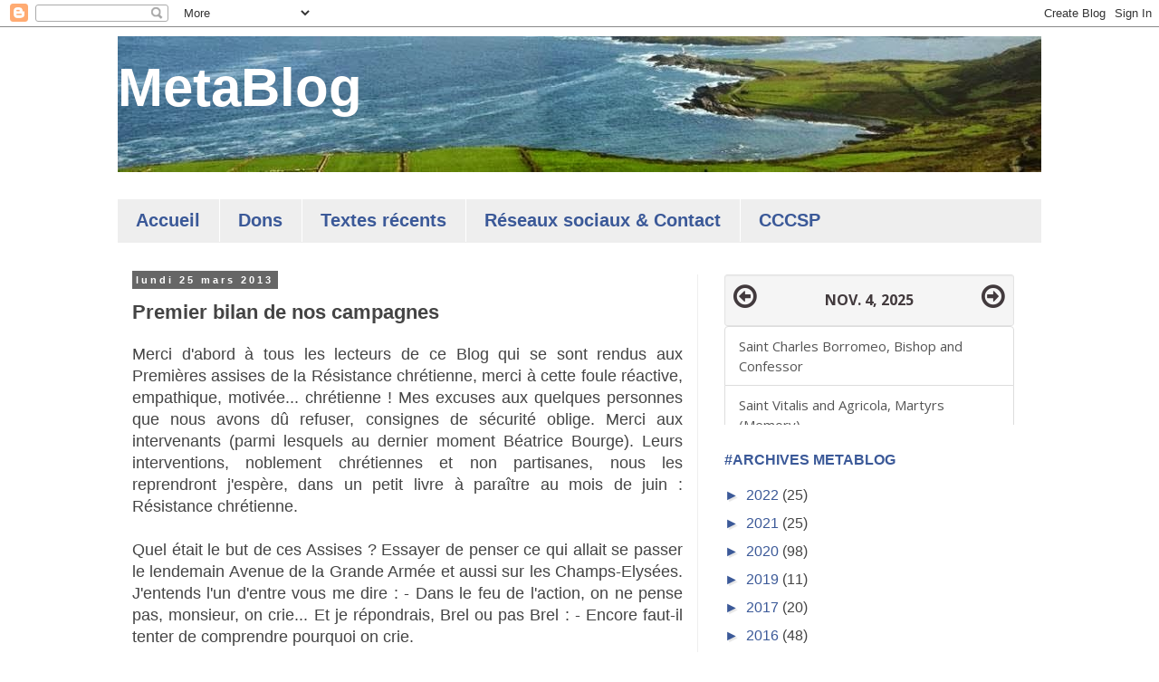

--- FILE ---
content_type: text/html; charset=utf-8
request_url: https://theochrone.fr/spill/main?page=day&proper=roman&pal=false
body_size: 1488
content:

<!DOCTYPE html>
<html>
<head><!-- Web Fonts -->
		<link href='https://fonts.googleapis.com/css?family=Open+Sans:400italic,700italic,400,700,300&amp;subset=latin,latin-ext' rel='stylesheet' type='text/css'>
		<link href='https://fonts.googleapis.com/css?family=Raleway:700,400,300' rel='stylesheet' type='text/css'>

		<!-- Bootstrap core CSS -->
		<link href="/static/kalendarium/bootstrap/css/bootstrap.css" rel="stylesheet">

		<!-- Font Awesome CSS -->
		<link href="/static/kalendarium/fonts/font-awesome/css/font-awesome.css" rel="stylesheet">

		<!-- Worthy core CSS file -->
		<link href="/static/kalendarium/css/style.css" rel="stylesheet">
		
		<script src="https://ajax.googleapis.com/ajax/libs/jquery/3.2.1/jquery.min.js"></script>
		</head>
<body>
<div id="inside">
</div>
<script>
var itheo = 1;
var orurl = 1;
var wHeight;

function resizeContent(itheo,orurl){
      itheo.postMessage("set container to 0px",orurl);
      wHeight = $(document).height(); // envoyer la offsetHeight plutôt ? TODO 
     itheo.postMessage(wHeight,orurl); // vérifier que ce soit chargé
};

function loadDoc(page) {
  var xhttp = new XMLHttpRequest();
  xhttp.onreadystatechange = function() {
    if (this.readyState == 4 && this.status == 200) {    
    // resize content
      document.getElementById("inside").innerHTML = this.responseText;
      resizeContent(itheo,orurl);
    }
  };
  xhttp.open("GET", page, true);
  xhttp.send();
};

var start_page = "day";
if (start_page == "day" || start_page == "day_mobile") { 
var params={};location.search.replace(/[?&]+([^=&]+)=([^&]*)/gi,function(s,k,v){params[k]=v}); // GET parameters; source = https://stackoverflow.com/questions/19491336/get-url-parameter-jquery-or-how-to-get-query-string-values-in-js

var today = new Date;
var d = today.getDate();
var m = today.getMonth() + 1;
var y = today.getFullYear();
var pal = params['pal'];
var proper = params['proper'];
proper = proper ? proper:'roman'; // roman by default
start_page += "?date_seule_day=" + d + "&date_seule_month=" + m + "&date_seule_year=" + y;
start_page += "&proper=" + proper;

if (pal == "on"){ // if Pro Aliquibus Locis is requested by user
start_page += "&pal=on";
}
}
/* The language required is put here, due to the static save made by Cloudflare.
   If more money is given to the project, we can rely on the views, which already
   do the job and discard that mess.
*/
// results can differ: FF/Safari: fr-FR, Chrome: fr or fr-FR, etc. navigator.languages is not available on Safari
// userLanguage is used on IE
var raw_lang = navigator.language || navigator.userLanguage;
var lang = raw_lang[0] + raw_lang[1]; 
if (['en','fr'].indexOf(lang) == -1) { // check if language is available. Default is englis.
	lang = 'en';
}
start_page = '../' + lang + '/spill/' + start_page;
/* End of the dirty work */

loadDoc(start_page);


window.addEventListener("message", function(event){
    if (event.data == "God sees you") {
    itheo = event.source;
    orurl = event.origin;
    resizeContent(itheo,orurl);
    }
}, false);

// Factoriser
/*var xhttp = new XMLHttpRequest();
var urlinfo = (window.location != window.parent.location) ? document.referrer: document.location.href;
xhttp.open("GET", "saveurls?urlinfo=" + urlinfo, true);
xhttp.send();*/
</script>
<script defer src="https://static.cloudflareinsights.com/beacon.min.js/vcd15cbe7772f49c399c6a5babf22c1241717689176015" integrity="sha512-ZpsOmlRQV6y907TI0dKBHq9Md29nnaEIPlkf84rnaERnq6zvWvPUqr2ft8M1aS28oN72PdrCzSjY4U6VaAw1EQ==" data-cf-beacon='{"version":"2024.11.0","token":"9e6a60beaca74d65870af96f96bbc7d3","r":1,"server_timing":{"name":{"cfCacheStatus":true,"cfEdge":true,"cfExtPri":true,"cfL4":true,"cfOrigin":true,"cfSpeedBrain":true},"location_startswith":null}}' crossorigin="anonymous"></script>
</body>
</html>


--- FILE ---
content_type: text/html; charset=utf-8
request_url: https://theochrone.fr/en/spill/day?date_seule_day=4&date_seule_month=11&date_seule_year=2025&proper=roman
body_size: 289
content:












<style>
.no-padding
{
    padding-right: 0;
    padding-left: 0;
}
.little-bottom-margin
{
    margin-bottom: 0;
}
.black-link
{
    color: #423A3D;
}

</style>
<div class="container">
	<span></span>
    <div class="row little-bottom-margin well well-sm horizontal-align">
	    <div class="col-xs-1 no-padding"><a href="#" onclick="loadDoc('day?date_seule_day=3&amp;date_seule_month=11&amp;date_seule_year=2025&amp;pal=False&amp;proper=roman')" class="black-link" id="yesterday" alt="Feasts of the day before" title="Feasts of the day before"><i class="fa fa-arrow-circle-o-left fa-align-bottom fa-2x pull-left" aria-hidden="true"></i></a></div>
	    <div class="col-xs-10 text-center align-top"><h5><a href="https://theochrone.fr/kalendarium/date_seule?date_seule_day=4&amp;date_seule_month=11&amp;date_seule_year=2025&amp;proper=roman&amp;pal=False#resultup" target="blank" id="today" class="black-link" alt="More details on Theochrone" title="More details on Theochrone">Nov. 4, 2025</a></h5></div>
	    <div class="col-xs-1 no-padding"><a href="#" onclick="loadDoc('day?date_seule_day=5&amp;date_seule_month=11&amp;date_seule_year=2025&amp;pal=False&amp;proper=roman')" id="tomorrow" class="black-link" alt="Feasts of the day after" title="Feasts of the day after"><i class="fa fa-arrow-circle-o-right fa-2x pull-right" aria-hidden="true"></i></a></div>
    </div>
    <div class="row">
        <div class="list-group little-bottom-margin">


<a class="list-group-item " target='blank' href="http://introibo.fr/04-11-St-Charles-Borromee-eveque" name="text-mass" alt="Texts of the Mass and the Divine Office" title="Texts of the Mass and the Divine Office">Saint Charles Borromeo, Bishop and Confessor</a>



<a class="list-group-item " target='blank' href="http://introibo.fr/04-11-Sts-Vital-et-Agricola" name="text-mass" alt="Texts of the Mass and the Divine Office" title="Texts of the Mass and the Divine Office">Saint Vitalis and Agricola, Martyrs (Memory)</a>




        </div>
    </div>
</div>


--- FILE ---
content_type: text/css
request_url: https://theochrone.fr/static/spill/widget.css
body_size: -111
content:
#theocontainer
{
    height: 0px;
}

#theowidget
{
    width: 100%;
    height: 100%;
    border: none;
}


--- FILE ---
content_type: text/javascript
request_url: https://theochrone.fr/static/spill/widget.js
body_size: 36
content:
var iwtheo; // iframe content window
var ifratheo = document.getElementById("theowidget");
var theocontainer = document.getElementById("theocontainer");
console.log(ifratheo.src);
var bsurl = ifratheo.src.split('/spill',1)[0]; // get the url requested by user. It will match with the url of the content, which can be either url possible, even other created by other users
var surl = bsurl + "/spill/main";
console.log(surl);

// send message to server
ifratheo.onload = function (){
    console.log('loaded');
    var iwtheo = ifratheo.contentWindow;
    iwtheo.postMessage("God sees you",surl);
    console.log('Message sent');
};
// listener
window.addEventListener("message", function(event){
    if (event.origin == bsurl){
        if (event.data == "set container to 0px"){
            document.getElementById("theocontainer").style.height = "0px";
        } else {
    document.getElementById("theocontainer").style.height = event.data+'px'; // add one or two pixels
        }
    }
}, false);
